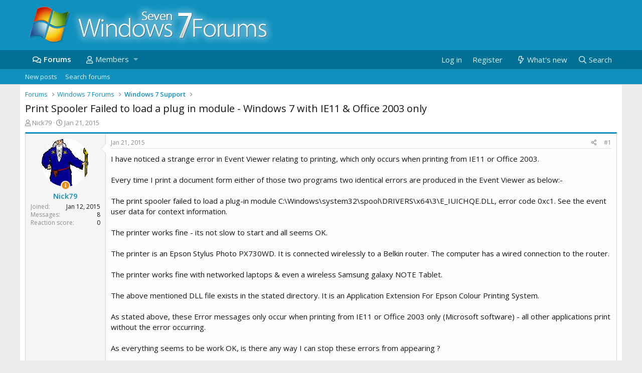

--- FILE ---
content_type: text/html; charset=utf-8
request_url: https://www.w7forums.com/threads/print-spooler-failed-to-load-a-plug-in-module-windows-7-with-ie11-office-2003-only.19409/
body_size: 11237
content:
<!DOCTYPE html>
<html id="XF" lang="en-US" dir="LTR"
	data-app="public"
	data-template="thread_view"
	data-container-key="node-7"
	data-content-key="thread-19409"
	data-logged-in="false"
	data-cookie-prefix="xf_"
	data-csrf="1769131642,0a00eb18e051571a200b235817bc869f"
	class="has-no-js template-thread_view"
	>
<head>
	<meta charset="utf-8" />
	<meta http-equiv="X-UA-Compatible" content="IE=Edge" />
	<meta name="viewport" content="width=device-width, initial-scale=1, viewport-fit=cover">

	
	
	

	<title>Print Spooler Failed to load a plug in module - Windows 7 with IE11 &amp; Office 2003 only | Windows 7 Forums</title>

	
		
		<meta name="description" content="I have noticed a strange error in Event Viewer relating to printing, which only occurs when printing from IE11 or Office 2003.

Every time I print a..." />
		<meta property="og:description" content="I have noticed a strange error in Event Viewer relating to printing, which only occurs when printing from IE11 or Office 2003.

Every time I print a document form either of those two programs two identical errors are produced in the Event Viewer as below:-

The print spooler failed to load a..." />
		<meta property="twitter:description" content="I have noticed a strange error in Event Viewer relating to printing, which only occurs when printing from IE11 or Office 2003.

Every time I print a document form either of those two programs two..." />
	
	
		<meta property="og:url" content="https://www.w7forums.com/threads/print-spooler-failed-to-load-a-plug-in-module-windows-7-with-ie11-office-2003-only.19409/" />
	
		<link rel="canonical" href="https://www.w7forums.com/threads/print-spooler-failed-to-load-a-plug-in-module-windows-7-with-ie11-office-2003-only.19409/" />
	

	
		
	
	
	<meta property="og:site_name" content="Windows 7 Forums" />


	
	
		
	
	
	<meta property="og:type" content="website" />


	
	
		
	
	
	
		<meta property="og:title" content="Print Spooler Failed to load a plug in module - Windows 7 with IE11 &amp; Office 2003 only" />
		<meta property="twitter:title" content="Print Spooler Failed to load a plug in module - Windows 7 with..." />
	


	
	
	
	
		
	
	
	
		<meta property="og:image" content="https://www.w7forums.com/styles/default/custom/logo.og.jpg" />
		<meta property="twitter:image" content="https://www.w7forums.com/styles/default/custom/logo.og.jpg" />
		<meta property="twitter:card" content="summary" />
	


	

	
		<meta name="theme-color" content="#1090be" />
	

	
	

	
	<link rel="preload" href="/styles/default/custom/fonts/nrep_fa-regular-400.woff2" as="font" type="font/woff2" crossorigin="anonymous" />


	<link rel="preload" href="/styles/default/custom/fonts/nrep_fa-solid-900.woff2" as="font" type="font/woff2" crossorigin="anonymous" />


<link rel="preload" href="/styles/default/custom/fonts/nrep_fa-brands-400.woff2" as="font" type="font/woff2" crossorigin="anonymous" />

	<link rel="stylesheet" href="/css.php?css=public%3Anormalize.css%2Cpublic%3Acore.less%2Cpublic%3Aapp.less&amp;s=6&amp;l=1&amp;d=1722495004&amp;k=6f072231cb46a043c364d408fd021efa7c293fba" />

	<link rel="stylesheet" href="/css.php?css=public%3Aandy_similarthreads.less%2Cpublic%3Alightbox.less%2Cpublic%3Amessage.less%2Cpublic%3Ashare_controls.less%2Cpublic%3Aextra.less&amp;s=6&amp;l=1&amp;d=1722495004&amp;k=06c4e839b85556f51f8ca921c03968f1477f3e22" />

	
		<script src="/js/xf/preamble.min.js?_v=9fac87d2"></script>
	


	
		<link rel="icon" type="image/png" href="https://www.w7forums.com/favicon.ico" sizes="32x32" />
	
	
		<link rel="apple-touch-icon" href="https://www.w7forums.com/styles/default/custom/logo.og.jpg" />
	
	<script async src="https://www.googletagmanager.com/gtag/js?id=G-YXEEQ33QEJ"></script>
	<script>
	  window.dataLayer = window.dataLayer || [];
	  function gtag(){dataLayer.push(arguments);}
	  gtag('js', new Date());

	  gtag('config', 'G-YXEEQ33QEJ');
	</script>
	<!-- cache test -->
	<script type="text/javascript" async="async" data-noptimize="1" data-cfasync="false" src="//scripts.pubnation.com/tags/50a14a7f-836e-4f4b-ac41-f5566d18505b.js"></script>
<link href='https://fonts.googleapis.com/css?family=Open+Sans:300,400,600&display=swap' rel='stylesheet' type='text/css'>
    <link rel="preconnect" href="https://ajax.cloudflare.com" probability="1.0">
    <link rel="preconnect" href="https://adservice.google.com" probability="0.9" />
    <link rel="preconnect" href="https://www.google.com" probability="0.9" />
    <link rel="preconnect" href="https://storage.googleapis.com" probability="1.0" />
    <link rel="preconnect" href="https://ajax.googleapis.com" probability="0.9" />
    <link rel="preconnect" href="https://pagead2.googlesyndication.com" probability="1.0" />
    <link rel="preconnect" href="https://stats.g.doubleclick.net" probability="1.0" />
    <link rel="preconnect" href="https://www.gstatic.com"/>
    <link rel="preconnect" href="https://csi.gstatic.com"/>
    <link rel="preconnect" href="https://tpc.googlesyndication.com"/>
    <link rel="preconnect" href="https://googleads.g.doubleclick.net" probability="1.0" />
    <link rel="preconnect" href="https://www.google-analytics.com" probability="1.0" />
    <link rel="preconnect" href="https://fonts.googleapis.com" probability="1.0" />
    <link rel="preconnect" href="https://fonts.gstatic.com" crossorigin>
    <link rel="preconnect" href="https://partner.googleadservices.com">
    <link rel="preconnect" href="https://www.googletagservices.com">
	<link rel="preconnect" href="https://tpc.googlesyndication.com">
    <link rel="dns-prefetch" href="https://ajax.cloudflare.com" />
    <link rel="dns-prefetch" href="https://adservice.google.com" />
    <link rel="dns-prefetch" href="https://www.google.com" />
    <link rel="dns-prefetch" href="https://storage.googleapis.com" />
    <link rel="dns-prefetch" href="https://ajax.googleapis.com" />
    <link rel="dns-prefetch" href="https://pagead2.googlesyndication.com" />
    <link rel="dns-prefetch" href="https://stats.g.doubleclick.net" />
    <link rel="dns-prefetch" href="https://www.gstatic.com" />
    <link rel="dns-prefetch" href="https://csi.gstatic.com" />
    <link rel="dns-prefetch" href="https://tpc.googlesyndication.com" />
    <link rel="dns-prefetch" href="https://googleads.g.doubleclick.net" />
    <link rel="dns-prefetch" href="https://www.google-analytics.com" />
    <link rel="dns-prefetch" href="https://fonts.googleapis.com" />
    <link rel="dns-prefetch" href="https://fonts.gstatic.com">
    <link rel="dns-prefetch" href="https://partner.googleadservices.com">
    <link rel="dns-prefetch" href="https://www.googletagservices.com">
	<link rel="dns-prefetch" href="https://tpc.googlesyndication.com">

</head>
<body data-template="thread_view">

<div class="p-pageWrapper" id="top">



<header class="p-header" id="header">
	<div class="p-header-inner">
		<div class="p-header-content">

			<div class="p-header-logo p-header-logo--image">
				<a href="/">
					<img src="/styles/default/custom/logo.png"
						alt="Windows 7 Forums"
						 />
				</a>
			</div>

			
		</div>
	</div>
</header>





	<div class="p-navSticky p-navSticky--primary" data-xf-init="sticky-header">
		
	<nav class="p-nav">
		<div class="p-nav-inner">
			<a class="p-nav-menuTrigger" data-xf-click="off-canvas" data-menu=".js-headerOffCanvasMenu" role="button" tabindex="0">
				<i aria-hidden="true"></i>
				<span class="p-nav-menuText">Menu</span>
			</a>

			<div class="p-nav-smallLogo">
				<a href="/">
					<img src="/styles/default/custom/logo.png"
						alt="Windows 7 Forums"
					 />
				</a>
			</div>

			<div class="p-nav-scroller hScroller" data-xf-init="h-scroller" data-auto-scroll=".p-navEl.is-selected">
				<div class="hScroller-scroll">
					<ul class="p-nav-list js-offCanvasNavSource">
					
						<li>
							
	<div class="p-navEl is-selected" data-has-children="true">
		

			
	
	<a href="/"
		class="p-navEl-link p-navEl-link--splitMenu "
		
		
		data-nav-id="forums">Forums</a>


			<a data-xf-key="1"
				data-xf-click="menu"
				data-menu-pos-ref="< .p-navEl"
				class="p-navEl-splitTrigger"
				role="button"
				tabindex="0"
				aria-label="Toggle expanded"
				aria-expanded="false"
				aria-haspopup="true"></a>

		
		
			<div class="menu menu--structural" data-menu="menu" aria-hidden="true">
				<div class="menu-content">
					
						
	
	
	<a href="/whats-new/posts/"
		class="menu-linkRow u-indentDepth0 js-offCanvasCopy "
		 rel="nofollow"
		
		data-nav-id="newPosts">New posts</a>

	

					
						
	
	
	<a href="/search/?type=post"
		class="menu-linkRow u-indentDepth0 js-offCanvasCopy "
		
		
		data-nav-id="searchForums">Search forums</a>

	

					
				</div>
			</div>
		
	</div>

						</li>
					
						<li>
							
	<div class="p-navEl " data-has-children="true">
		

			
	
	<a href="/members/"
		class="p-navEl-link p-navEl-link--splitMenu "
		
		
		data-nav-id="members">Members</a>


			<a data-xf-key="2"
				data-xf-click="menu"
				data-menu-pos-ref="< .p-navEl"
				class="p-navEl-splitTrigger"
				role="button"
				tabindex="0"
				aria-label="Toggle expanded"
				aria-expanded="false"
				aria-haspopup="true"></a>

		
		
			<div class="menu menu--structural" data-menu="menu" aria-hidden="true">
				<div class="menu-content">
					
						
	
	
	<a href="/online/"
		class="menu-linkRow u-indentDepth0 js-offCanvasCopy "
		
		
		data-nav-id="currentVisitors">Current visitors</a>

	

					
				</div>
			</div>
		
	</div>

						</li>
					
					</ul>
				</div>
			</div>

			<div class="p-nav-opposite">
				<div class="p-navgroup p-account p-navgroup--guest">
					
						<a href="/login/" class="p-navgroup-link p-navgroup-link--textual p-navgroup-link--logIn"
							data-xf-click="overlay" data-follow-redirects="on">
							<span class="p-navgroup-linkText">Log in</span>
						</a>
						
							<a href="/register/" class="p-navgroup-link p-navgroup-link--textual p-navgroup-link--register">
								<span class="p-navgroup-linkText">Register</span>
							</a>
						
					
				</div>

				<div class="p-navgroup p-discovery">
					<a href="/whats-new/posts/" rel="nofollow"
						class="p-navgroup-link p-navgroup-link--iconic p-navgroup-link--whatsnew"
						aria-label="What&#039;s new"
						title="What&#039;s new">
						<i aria-hidden="true"></i>
						<span class="p-navgroup-linkText">What's new</span>
					</a>

					
						<a href="/search/"
							class="p-navgroup-link p-navgroup-link--iconic p-navgroup-link--search"
							data-xf-click="menu"
							data-xf-key="/"
							aria-label="Search"
							aria-expanded="false"
							aria-haspopup="true"
							title="Search">
							<i aria-hidden="true"></i>
							<span class="p-navgroup-linkText">Search</span>
						</a>
						<div class="menu menu--structural menu--wide" data-menu="menu" aria-hidden="true">
							<form action="/search/search" method="post"
								class="menu-content"
								data-xf-init="quick-search">

								<h3 class="menu-header">Search</h3>
								
								<div class="menu-row">
									
										<div class="inputGroup inputGroup--joined">
											<input type="text" class="input" name="keywords" placeholder="Search…" aria-label="Search" data-menu-autofocus="true" />
											
			<select name="constraints" class="js-quickSearch-constraint input" aria-label="Search within">
				<option value="">Everywhere</option>
<option value="{&quot;search_type&quot;:&quot;post&quot;}">Threads</option>
<option value="{&quot;search_type&quot;:&quot;post&quot;,&quot;c&quot;:{&quot;nodes&quot;:[7],&quot;child_nodes&quot;:1}}">This forum</option>
<option value="{&quot;search_type&quot;:&quot;post&quot;,&quot;c&quot;:{&quot;thread&quot;:19409}}">This thread</option>

			</select>
		
										</div>
									
								</div>

								
								<div class="menu-row">
									<label class="iconic"><input type="checkbox"  name="c[title_only]" value="1" /><i aria-hidden="true"></i><span class="iconic-label">Search titles only</span></label>

								</div>
								
								<div class="menu-row">
									<div class="inputGroup">
										<span class="inputGroup-text" id="ctrl_search_menu_by_member">By:</span>
										<input type="text" class="input" name="c[users]" data-xf-init="auto-complete" placeholder="Member" aria-labelledby="ctrl_search_menu_by_member" />
									</div>
								</div>
								<div class="menu-footer">
									<span class="menu-footer-controls">
										<button type="submit" class="button--primary button button--icon button--icon--search"><span class="button-text">Search</span></button>
										<a href="/search/" class="button"><span class="button-text">Advanced search…</span></a>
									</span>
								</div>

								<input type="hidden" name="_xfToken" value="1769131642,0a00eb18e051571a200b235817bc869f" />
							</form>
						</div>
					
				</div>
			</div>
		</div>
	</nav>

	</div>
	
	
		<div class="p-sectionLinks">
			<div class="p-sectionLinks-inner hScroller" data-xf-init="h-scroller">
				<div class="hScroller-scroll">
					<ul class="p-sectionLinks-list">
					
						<li>
							
	<div class="p-navEl " >
		

			
	
	<a href="/whats-new/posts/"
		class="p-navEl-link "
		 rel="nofollow"
		data-xf-key="alt+1"
		data-nav-id="newPosts">New posts</a>


			

		
		
	</div>

						</li>
					
						<li>
							
	<div class="p-navEl " >
		

			
	
	<a href="/search/?type=post"
		class="p-navEl-link "
		
		data-xf-key="alt+2"
		data-nav-id="searchForums">Search forums</a>


			

		
		
	</div>

						</li>
					
					</ul>
				</div>
			</div>
		</div>
	



<div class="offCanvasMenu offCanvasMenu--nav js-headerOffCanvasMenu" data-menu="menu" aria-hidden="true" data-ocm-builder="navigation">
	<div class="offCanvasMenu-backdrop" data-menu-close="true"></div>
	<div class="offCanvasMenu-content">
		<div class="offCanvasMenu-header">
			Menu
			<a class="offCanvasMenu-closer" data-menu-close="true" role="button" tabindex="0" aria-label="Close"></a>
		</div>
		
			<div class="p-offCanvasRegisterLink">
				<div class="offCanvasMenu-linkHolder">
					<a href="/login/" class="offCanvasMenu-link" data-xf-click="overlay" data-menu-close="true">
						Log in
					</a>
				</div>
				<hr class="offCanvasMenu-separator" />
				
					<div class="offCanvasMenu-linkHolder">
						<a href="/register/" class="offCanvasMenu-link" data-xf-click="overlay" data-menu-close="true">
							Register
						</a>
					</div>
					<hr class="offCanvasMenu-separator" />
				
			</div>
		
		<div class="js-offCanvasNavTarget"></div>
	</div>
</div>

<div class="p-body">
	<div class="p-body-inner">
		<!--XF:EXTRA_OUTPUT-->

		

		

		
		
	
		<ul class="p-breadcrumbs "
			itemscope itemtype="https://schema.org/BreadcrumbList">
		
			

			
			

			
				
				
	<li itemprop="itemListElement" itemscope itemtype="https://schema.org/ListItem">
		<a href="/" itemprop="item">
			<span itemprop="name">Forums</span>
		</a>
		<meta itemprop="position" content="1" />
	</li>

			
			
				
				
	<li itemprop="itemListElement" itemscope itemtype="https://schema.org/ListItem">
		<a href="/#windows-7-forums.1" itemprop="item">
			<span itemprop="name">Windows 7 Forums</span>
		</a>
		<meta itemprop="position" content="2" />
	</li>

			
				
				
	<li itemprop="itemListElement" itemscope itemtype="https://schema.org/ListItem">
		<a href="/forums/windows-7-support.7/" itemprop="item">
			<span itemprop="name">Windows 7 Support</span>
		</a>
		<meta itemprop="position" content="3" />
	</li>

			

		
		</ul>
	

		

		
	<noscript><div class="blockMessage blockMessage--important blockMessage--iconic u-noJsOnly">JavaScript is disabled. For a better experience, please enable JavaScript in your browser before proceeding.</div></noscript>

		
	<!--[if lt IE 9]><div class="blockMessage blockMessage&#45;&#45;important blockMessage&#45;&#45;iconic">You are using an out of date browser. It  may not display this or other websites correctly.<br />You should upgrade or use an <a href="https://www.google.com/chrome/browser/" target="_blank">alternative browser</a>.</div><![endif]-->


		
			<div class="p-body-header">
			
				
	
					<div class="p-title ">
					
						
							<h1 class="p-title-value">Print Spooler Failed to load a plug in module - Windows 7 with IE11 &amp; Office 2003 only</h1>
						
						
					
					</div>
				


				
					<div class="p-description">
	<ul class="listInline listInline--bullet">
		<li>
			<i class="fa--xf far fa-user" aria-hidden="true" title="Thread starter"></i>
			<span class="u-srOnly">Thread starter</span>

			<a href="/members/nick79.20553/" class="username  u-concealed" dir="auto" data-user-id="20553" data-xf-init="member-tooltip">Nick79</a>
		</li>
		<li>
			<i class="fa--xf far fa-clock" aria-hidden="true" title="Start date"></i>
			<span class="u-srOnly">Start date</span>

			<a href="/threads/print-spooler-failed-to-load-a-plug-in-module-windows-7-with-ie11-office-2003-only.19409/" class="u-concealed"><time  class="u-dt" dir="auto" datetime="2015-01-21T00:55:32+0000" data-time="1421801732" data-date-string="Jan 21, 2015" data-time-string="12:55 AM" title="Jan 21, 2015 at 12:55 AM">Jan 21, 2015</time></a>
		</li>
		
	</ul>
</div>
				
			
			</div>
		

		<div class="p-body-main  ">
			

			<div class="p-body-content">
				
				<div class="p-body-pageContent">








	
	
	
		
	
	
	


	
	
	
		
	
	
	


	
	
		
	
	
	


	
	










	

	
		
	







	
		
		


	






<div class="block block--messages" data-xf-init="" data-type="post" data-href="/inline-mod/">

	
	


	<div class="block-outer"></div>

	<div class="block-outer js-threadStatusField"></div>

	<div class="block-container lbContainer"
		data-xf-init="lightbox select-to-quote"
		data-message-selector=".js-post"
		data-lb-id="thread-19409"
		data-lb-universal="0">

		<div class="block-body js-replyNewMessageContainer">
			
				
					
	
	
	<article class="message message--post js-post js-inlineModContainer  "
		data-author="Nick79"
		data-content="post-167991"
		id="js-post-167991">

		<span class="u-anchorTarget" id="post-167991"></span>

		<div class="message-inner">
			<div class="message-cell message-cell--user">
				

	<section itemscope itemtype="https://schema.org/Person" class="message-user">
		<div class="message-avatar ">
			<div class="message-avatar-wrapper">
				<a href="/members/nick79.20553/" class="avatar avatar--m" data-user-id="20553" data-xf-init="member-tooltip">
			<img src="/data/avatars/m/20/20553.jpg?1464711723"  alt="Nick79" class="avatar-u20553-m" itemprop="image" /> 
		</a>
								

				

				
					<span class="message-thread-starter" tabindex="0" data-xf-init="tooltip" data-trigger="auto" title="Thread Starter" ></span>
				
			</div>
		</div>
		<div class="message-userDetails">
			<h4 class="message-name"><a href="/members/nick79.20553/" class="username " dir="auto" data-user-id="20553" data-xf-init="member-tooltip" itemprop="name">Nick79</a></h4>
			
			
		</div>
		
			
			
				<div class="message-userExtras">
				
					
						<dl class="pairs pairs--justified">
							<dt>Joined</dt>
							<dd>Jan 12, 2015</dd>
						</dl>
					
					
						<dl class="pairs pairs--justified">
							<dt>Messages</dt>
							<dd>8</dd>
						</dl>
					
					
						<dl class="pairs pairs--justified">
							<dt>Reaction score</dt>
							<dd>0</dd>
						</dl>
					
					
					
					
					
					


				
				</div>
			
		
		<span class="message-userArrow"></span>
	</section>

			</div>
			<div class="message-cell message-cell--main">
				<div class="message-main js-quickEditTarget">

					<header class="message-attribution message-attribution--split">
						<div class="message-attribution-main">
							<a href="/threads/print-spooler-failed-to-load-a-plug-in-module-windows-7-with-ie11-office-2003-only.19409/post-167991" class="u-concealed"
								rel="nofollow">
								<time  class="u-dt" dir="auto" datetime="2015-01-21T00:55:32+0000" data-time="1421801732" data-date-string="Jan 21, 2015" data-time-string="12:55 AM" title="Jan 21, 2015 at 12:55 AM">Jan 21, 2015</time>
							</a>
						</div>

						<ul class="message-attribution-opposite message-attribution-opposite--list">
							
							<li>
								<a href="/threads/print-spooler-failed-to-load-a-plug-in-module-windows-7-with-ie11-office-2003-only.19409/post-167991"
									data-xf-init="share-tooltip" data-href="/posts/167991/share"
									rel="nofollow">
									<i class="fa--xf far fa-share-alt" aria-hidden="true"></i>
								</a>
							</li>
							
							
								<li>
									<a href="/threads/print-spooler-failed-to-load-a-plug-in-module-windows-7-with-ie11-office-2003-only.19409/post-167991" rel="nofollow">
										#1
									</a>
								</li>
							
						</ul>
					</header>

					<div class="message-content js-messageContent">

						
						
						

						<div class="message-userContent lbContainer js-lbContainer "
							data-lb-id="post-167991"
							data-lb-caption-desc="Nick79 &middot; Jan 21, 2015 at 12:55 AM">

							
								

	

							

							<article class="message-body js-selectToQuote">
								
								<div class="bbWrapper">I have noticed a strange error in Event Viewer relating to printing, which only occurs when printing from IE11 or Office 2003.<br />
<br />
Every time I print a document form either of those two programs two identical errors are produced in the Event Viewer as below:-<br />
<br />
The print spooler failed to load a plug-in module C:\Windows\system32\spool\DRIVERS\x64\3\E_IUICHQE.DLL, error code 0xc1. See the event user data for context information.<br />
<br />
The printer works fine - its not slow to start and all seems OK.<br />
<br />
The printer is an Epson Stylus Photo PX730WD. It is connected wirelessly to a Belkin router. The computer has a wired connection to the router.<br />
<br />
The printer works fine with networked laptops &amp; even a wireless Samsung galaxy NOTE Tablet.<br />
<br />
The above mentioned DLL file exists in the stated directory. It is an Application Extension For Epson Colour Printing System.<br />
<br />
As stated above, these Error messages only occur when printing from IE11 or Office 2003 only (Microsoft software) - all other applications print without the error occurring.<br />
<br />
As everything seems to be work OK, is there any way I can stop these errors from appearing ?<br />
<br />
I have found other references to this with Google, but not found a solution anywhere.<br />
<br />
<br />
Regards,<br />
<br />
Nick.</div>
								<div class="js-selectToQuoteEnd">&nbsp;</div>
								
							</article>

							
								

	

							

							
						</div>

						

						
	

					</div>

					<footer class="message-footer">
						

						<div class="reactionsBar js-reactionsList ">
							
						</div>

						<div class="js-historyTarget message-historyTarget toggleTarget" data-href="trigger-href"></div>
					</footer>
				</div>
			</div>
			
		</div>
	</article>

	

				
			
				
					
	
	
	<article class="message message--post js-post js-inlineModContainer  "
		data-author="Sseasskk"
		data-content="post-169062"
		id="js-post-169062">

		<span class="u-anchorTarget" id="post-169062"></span>

		<div class="message-inner">
			<div class="message-cell message-cell--user">
				

	<section itemscope itemtype="https://schema.org/Person" class="message-user">
		<div class="message-avatar ">
			<div class="message-avatar-wrapper">
				<a href="/members/sseasskk.21440/" class="avatar avatar--m avatar--default avatar--default--dynamic" data-user-id="21440" data-xf-init="member-tooltip" style="background-color: #cc6699; color: #602040">
			<span class="avatar-u21440-m">S</span> 
		</a>
								

				

				
			</div>
		</div>
		<div class="message-userDetails">
			<h4 class="message-name"><a href="/members/sseasskk.21440/" class="username " dir="auto" data-user-id="21440" data-xf-init="member-tooltip" itemprop="name">Sseasskk</a></h4>
			
			
		</div>
		
			
			
				<div class="message-userExtras">
				
					
						<dl class="pairs pairs--justified">
							<dt>Joined</dt>
							<dd>Jun 19, 2015</dd>
						</dl>
					
					
						<dl class="pairs pairs--justified">
							<dt>Messages</dt>
							<dd>1</dd>
						</dl>
					
					
						<dl class="pairs pairs--justified">
							<dt>Reaction score</dt>
							<dd>0</dd>
						</dl>
					
					
					
					
					
					


				
				</div>
			
		
		<span class="message-userArrow"></span>
	</section>

			</div>
			<div class="message-cell message-cell--main">
				<div class="message-main js-quickEditTarget">

					<header class="message-attribution message-attribution--split">
						<div class="message-attribution-main">
							<a href="/threads/print-spooler-failed-to-load-a-plug-in-module-windows-7-with-ie11-office-2003-only.19409/post-169062" class="u-concealed"
								rel="nofollow">
								<time  class="u-dt" dir="auto" datetime="2015-06-19T08:13:26+0100" data-time="1434698006" data-date-string="Jun 19, 2015" data-time-string="8:13 AM" title="Jun 19, 2015 at 8:13 AM">Jun 19, 2015</time>
							</a>
						</div>

						<ul class="message-attribution-opposite message-attribution-opposite--list">
							
							<li>
								<a href="/threads/print-spooler-failed-to-load-a-plug-in-module-windows-7-with-ie11-office-2003-only.19409/post-169062"
									data-xf-init="share-tooltip" data-href="/posts/169062/share"
									rel="nofollow">
									<i class="fa--xf far fa-share-alt" aria-hidden="true"></i>
								</a>
							</li>
							
							
								<li>
									<a href="/threads/print-spooler-failed-to-load-a-plug-in-module-windows-7-with-ie11-office-2003-only.19409/post-169062" rel="nofollow">
										#2
									</a>
								</li>
							
						</ul>
					</header>

					<div class="message-content js-messageContent">

						
						
						

						<div class="message-userContent lbContainer js-lbContainer "
							data-lb-id="post-169062"
							data-lb-caption-desc="Sseasskk &middot; Jun 19, 2015 at 8:13 AM">

							

							<article class="message-body js-selectToQuote">
								
								<div class="bbWrapper">Good sharing ! Thx !<br />
<a href="http://www.samsung-recovery.net/android-assistant/how-to-print-text-messages-from-android-phone.html" target="_blank" class="link link--external" rel="nofollow noopener"><img src="[data-uri]" class="smilie smilie--sprite smilie--sprite8" alt=":D" title="Big Grin    :D" data-shortname=":D" /></a></div>
								<div class="js-selectToQuoteEnd">&nbsp;</div>
								
							</article>

							

							
						</div>

						
							<div class="message-lastEdit">
								
									Last edited: <time  class="u-dt" dir="auto" datetime="2015-06-23T10:41:37+0100" data-time="1435052497" data-date-string="Jun 23, 2015" data-time-string="10:41 AM" title="Jun 23, 2015 at 10:41 AM">Jun 23, 2015</time>
								
							</div>
						

						
	

					</div>

					<footer class="message-footer">
						

						<div class="reactionsBar js-reactionsList ">
							
						</div>

						<div class="js-historyTarget message-historyTarget toggleTarget" data-href="trigger-href"></div>
					</footer>
				</div>
			</div>
			
		</div>
	</article>

	

				
			
		</div>
	</div>

	
		<div class="block-outer block-outer--after">
			
				
				
				
					<div class="block-outer-opposite">
						
							<a href="/login/" class="button--link button" data-xf-click="overlay"><span class="button-text">
								You must log in or register to reply here.
							</span></a>
						
					</div>
				
			
		</div>
	

	
	

</div>





<div class="blockMessage blockMessage--none">
	
	
		
		<div class="shareButtons shareButtons--iconic" data-xf-init="share-buttons" data-page-url="" data-page-title="" data-page-desc="">
			
				<span class="shareButtons-label">Share:</span>
			

			<div class="shareButtons-buttons">
				

					
						<a class="shareButtons-button shareButtons-button--brand shareButtons-button--facebook" data-href="https://www.facebook.com/sharer.php?u={url}">
							<i aria-hidden="true"></i>
							<span>Facebook</span>
						</a>
					

					
						<a class="shareButtons-button shareButtons-button--brand shareButtons-button--twitter" data-href="https://twitter.com/intent/tweet?url={url}&amp;text={title}">
							<i aria-hidden="true"></i>
							<span>Twitter</span>
						</a>
					

					
						<a class="shareButtons-button shareButtons-button--brand shareButtons-button--reddit" data-href="https://reddit.com/submit?url={url}&amp;title={title}">
							<i aria-hidden="true"></i>
							<span>Reddit</span>
						</a>
					

					
						<a class="shareButtons-button shareButtons-button--brand shareButtons-button--pinterest" data-href="https://pinterest.com/pin/create/bookmarklet/?url={url}&amp;description={title}">
							<i aria-hidden="true"></i>
							<span>Pinterest</span>
						</a>
					

					
						<a class="shareButtons-button shareButtons-button--brand shareButtons-button--tumblr" data-href="https://www.tumblr.com/widgets/share/tool?canonicalUrl={url}&amp;title={title}">
							<i aria-hidden="true"></i>
							<span>Tumblr</span>
						</a>
					

					
						<a class="shareButtons-button shareButtons-button--brand shareButtons-button--whatsApp" data-href="https://api.whatsapp.com/send?text={title}&nbsp;{url}">
							<i aria-hidden="true"></i>
							<span>WhatsApp</span>
						</a>
					

					
						<a class="shareButtons-button shareButtons-button--email" data-href="mailto:?subject={title}&amp;body={url}">
							<i aria-hidden="true"></i>
							<span>Email</span>
						</a>
					

					
						<a class="shareButtons-button shareButtons-button--link is-hidden" data-clipboard="{url}">
							<i aria-hidden="true"></i>
							<span>Link</span>
						</a>
					
				
			</div>
		</div>
	

</div>


	





<div class="block nrepRegisterPrompt">
	<div class="block-container">
	<h2 class="block-header">Ask a Question</h2>
		<div class="block-body">
<p><strong style="color:rgb(0, 113, 148); font-size:16px">Want to reply to this thread or ask your own question?</strong></p>
<p>You'll need to choose a username for the site, which only take a couple of moments. After that, you can post your question and our members will help you out.</p>

<center>
<a href="/register/" class="button--cta button button--icon button--icon--write"><span class="button-text" style="font-size:16px;">
		Ask a Question
	</span></a>
</center>	

		</div>
	</div>
</div>



<div class="block similarthreads nrepSimilarThreads" >
	<div class="block-container">
	<h2 class="block-header">
				Similar Threads
				
			</h2>
		<div class="block-body">
			
			<div class="dataList " data-xf-init="data-list">
			<table class="dataList-table">
				
				
					
			<tr class="dataList-row dataList-row--noHover">
				<td class="dataList-cell" style="font-weight:600; padding: 5px 10px"> <a href="/threads/installing-printer-software.21159/">Installing printer software</a></td>
<td class="dataList-cell nrep_narrow_hide" style="padding: 5px 10px; min-width:50px; text-align:center">2</td>
<td class="dataList-cell nrep_narrow_hide" style="padding: 5px 10px; min-width:120px; text-align:right"><time  class="u-dt" dir="auto" datetime="2018-10-14T17:02:05+0100" data-time="1539532925" data-date-string="Oct 14, 2018" data-time-string="5:02 PM" title="Oct 14, 2018 at 5:02 PM">Oct 14, 2018</time></td>
			</tr>
		
				
					
			<tr class="dataList-row dataList-row--noHover">
				<td class="dataList-cell" style="font-weight:600; padding: 5px 10px"> <a href="/threads/lines-move-when-printing-a-letter-from-wordpad.21106/">Lines move when printing a letter from Wordpad.</a></td>
<td class="dataList-cell nrep_narrow_hide" style="padding: 5px 10px; min-width:50px; text-align:center">4</td>
<td class="dataList-cell nrep_narrow_hide" style="padding: 5px 10px; min-width:120px; text-align:right"><time  class="u-dt" dir="auto" datetime="2018-07-14T21:41:26+0100" data-time="1531600886" data-date-string="Jul 14, 2018" data-time-string="9:41 PM" title="Jul 14, 2018 at 9:41 PM">Jul 14, 2018</time></td>
			</tr>
		
				
					
			<tr class="dataList-row dataList-row--noHover">
				<td class="dataList-cell" style="font-weight:600; padding: 5px 10px"> <a href="/threads/fix-problems-with-print-spooler-service.18071/">Fix problems with Print Spooler Service</a></td>
<td class="dataList-cell nrep_narrow_hide" style="padding: 5px 10px; min-width:50px; text-align:center">0</td>
<td class="dataList-cell nrep_narrow_hide" style="padding: 5px 10px; min-width:120px; text-align:right"><time  class="u-dt" dir="auto" datetime="2013-12-13T15:08:11+0000" data-time="1386947291" data-date-string="Dec 13, 2013" data-time-string="3:08 PM" title="Dec 13, 2013 at 3:08 PM">Dec 13, 2013</time></td>
			</tr>
		
				
					
			<tr class="dataList-row dataList-row--noHover">
				<td class="dataList-cell" style="font-weight:600; padding: 5px 10px"> <a href="/threads/print-spooler-not-automatically-starting-on-boot.15576/">Print Spooler Not Automatically Starting on Boot</a></td>
<td class="dataList-cell nrep_narrow_hide" style="padding: 5px 10px; min-width:50px; text-align:center">3</td>
<td class="dataList-cell nrep_narrow_hide" style="padding: 5px 10px; min-width:120px; text-align:right"><time  class="u-dt" dir="auto" datetime="2012-09-22T17:49:54+0100" data-time="1348332594" data-date-string="Sep 22, 2012" data-time-string="5:49 PM" title="Sep 22, 2012 at 5:49 PM">Sep 22, 2012</time></td>
			</tr>
		
				
					
			<tr class="dataList-row dataList-row--noHover">
				<td class="dataList-cell" style="font-weight:600; padding: 5px 10px"> <a href="/threads/how-to-display-the-print-spooler-with-a-shortcut-win-7-home.13465/">How to display the print spooler with a shortcut?  Win 7  Home?</a></td>
<td class="dataList-cell nrep_narrow_hide" style="padding: 5px 10px; min-width:50px; text-align:center">1</td>
<td class="dataList-cell nrep_narrow_hide" style="padding: 5px 10px; min-width:120px; text-align:right"><time  class="u-dt" dir="auto" datetime="2011-12-05T13:37:48+0000" data-time="1323092268" data-date-string="Dec 5, 2011" data-time-string="1:37 PM" title="Dec 5, 2011 at 1:37 PM">Dec 5, 2011</time></td>
			</tr>
		
				
					
			<tr class="dataList-row dataList-row--noHover">
				<td class="dataList-cell" style="font-weight:600; padding: 5px 10px"> <a href="/threads/print-spooler.3592/">Print Spooler</a></td>
<td class="dataList-cell nrep_narrow_hide" style="padding: 5px 10px; min-width:50px; text-align:center">12</td>
<td class="dataList-cell nrep_narrow_hide" style="padding: 5px 10px; min-width:120px; text-align:right"><time  class="u-dt" dir="auto" datetime="2010-01-14T20:51:10+0000" data-time="1263502270" data-date-string="Jan 14, 2010" data-time-string="8:51 PM" title="Jan 14, 2010 at 8:51 PM">Jan 14, 2010</time></td>
			</tr>
		
				
					
			<tr class="dataList-row dataList-row--noHover">
				<td class="dataList-cell" style="font-weight:600; padding: 5px 10px"> <a href="/threads/win-7-print-spooler-saturates-cpu.2285/">Win 7 print spooler saturates CPU</a></td>
<td class="dataList-cell nrep_narrow_hide" style="padding: 5px 10px; min-width:50px; text-align:center">1</td>
<td class="dataList-cell nrep_narrow_hide" style="padding: 5px 10px; min-width:120px; text-align:right"><time  class="u-dt" dir="auto" datetime="2009-11-13T01:40:14+0000" data-time="1258076414" data-date-string="Nov 13, 2009" data-time-string="1:40 AM" title="Nov 13, 2009 at 1:40 AM">Nov 13, 2009</time></td>
			</tr>
		
				
					
			<tr class="dataList-row dataList-row--noHover">
				<td class="dataList-cell" style="font-weight:600; padding: 5px 10px"> <a href="/threads/win7-print-spooler-problems.1750/">Win7 Print Spooler problems</a></td>
<td class="dataList-cell nrep_narrow_hide" style="padding: 5px 10px; min-width:50px; text-align:center">1</td>
<td class="dataList-cell nrep_narrow_hide" style="padding: 5px 10px; min-width:120px; text-align:right"><time  class="u-dt" dir="auto" datetime="2009-10-13T09:41:10+0100" data-time="1255423270" data-date-string="Oct 13, 2009" data-time-string="9:41 AM" title="Oct 13, 2009 at 9:41 AM">Oct 13, 2009</time></td>
			</tr>
		
				
			
			</table>
			</div>
		
		</div>
	</div>
</div>
	
<br />
	







	<script>

	(function(i,s,o,g,r,a,m){i['GoogleAnalyticsObject']=r;i[r]=i[r]||function(){
	(i[r].q=i[r].q||[]).push(arguments)},i[r].l=1*new Date();a=s.createElement(o),
	m=s.getElementsByTagName(o)[0];a.async=1;a.src=g;m.parentNode.insertBefore(a,m)
	})(window,document,'script','https://www.google-analytics.com/analytics.js','ga');
	
	ga('create', 'UA-2598339-7', 'auto');


ga('set', 'dimension1', 'Guest');


ga('set', 'dimension2', '1');


ga('set', 'dimension3', 'Member Thread');


ga('set', 'dimension4', 'Windows 7 Support');

ga('set', 'dimension5', '1');

ga('send', 'pageview');

</script></div>
				
			</div>

			
		</div>

		
		
	
		<ul class="p-breadcrumbs p-breadcrumbs--bottom"
			itemscope itemtype="https://schema.org/BreadcrumbList">
		
			

			
			

			
				
				
	<li itemprop="itemListElement" itemscope itemtype="https://schema.org/ListItem">
		<a href="/" itemprop="item">
			<span itemprop="name">Forums</span>
		</a>
		<meta itemprop="position" content="1" />
	</li>

			
			
				
				
	<li itemprop="itemListElement" itemscope itemtype="https://schema.org/ListItem">
		<a href="/#windows-7-forums.1" itemprop="item">
			<span itemprop="name">Windows 7 Forums</span>
		</a>
		<meta itemprop="position" content="2" />
	</li>

			
				
				
	<li itemprop="itemListElement" itemscope itemtype="https://schema.org/ListItem">
		<a href="/forums/windows-7-support.7/" itemprop="item">
			<span itemprop="name">Windows 7 Support</span>
		</a>
		<meta itemprop="position" content="3" />
	</li>

			

		
		</ul>
	

		
	</div>
</div>

<footer class="p-footer" id="footer">
	<div class="p-footer-inner">

		<div class="p-footer-row">

			<div class="nrep_footer_block" style="max-width: 400px;">
				<span class="nrep_footer_title">About Us</span>
				<p class="nrep_footer_about_text">We&#039;re a community of knowledgeable PC enthusiasts, providing advice and support for Windows 7 users. Our tutorials cover many common Windows 7 topics.<br /></p>
					<ul class="p-footer-linkList">
					
						
					<li><a href="/help/about/">More about us</a></li>
					
					

					
						<li><a href="/help/terms/">Terms and rules</a></li>
					

					
						<li><a href="/help/privacy-policy/">Privacy policy</a></li>
					

					
						<li><a href="/help/">Help</a></li>
					

					

				</ul>

			</div>
			
			<div class="nrep_footer_block" style="max-width: 400px;">
				<span class="nrep_footer_title">Popular Sections</span>
					<ul class="p-footer-linkList nrep_footer_vertical_links">
						<li><a href="https://www.w7forums.com/articles/">Tutorials</a></li>
						<li><a href="https://www.win8forums.com">Windows 8 Forums</a></li>
						<li><a href="https://www.windows10forums.com">Windows 10 Forums</a></li>
						<li><a href="https://www.windows11forums.com">Windows 11 Forums</a></li>
					</ul>
			</div>
			
			<div class="nrep_footer_block" style="max-width: 200px; float: right">
				<span class="nrep_footer_title">Connect With Us</span>
				<ul class="p-footer-linkList nrep_footer_connect_links">
					
					<li><a href="/misc/contact/"><i class="nrep_fa_icon_contact"></i> Contact Us</a></li>
						<li><a href="/forums/-/index.rss"><i class="nrep_fa_icon_rss"></i> RSS</a></li>
				</ul>
			</div>

		</div>

		
			<div class="p-footer-copyright">
			
				<a href="https://xenforo.com" class="u-concealed" dir="ltr" target="_blank">Forum software by XenForo<sup>&reg;</sup> <span class="copyright">&copy; 2010-2019 XenForo Ltd.</span></a>
				
			
			</div>
		


	</div>
</footer>

</div> <!-- closing p-pageWrapper -->

<div class="u-bottomFixer js-bottomFixTarget">
	
	
</div>


	<div class="u-scrollButtons js-scrollButtons" data-trigger-type="up">
		<a href="#top" class="button--scroll button" data-xf-click="scroll-to"><span class="button-text"><i class="fa--xf far fa-arrow-up" aria-hidden="true"></i><span class="u-srOnly">Top</span></span></a>
		
	</div>



	<script src="/js/vendor/jquery/jquery-3.3.1.min.js?_v=9fac87d2"></script>
	<script src="/js/vendor/vendor-compiled.js?_v=9fac87d2"></script>
	<script src="/js/xf/core-compiled.js?_v=9fac87d2"></script>
	<script src="/js/xf/lightbox-compiled.js?_v=9fac87d2"></script>
<script src="/js/sv/lazyimageloader/xf/lightbox.min.js?_v=9fac87d2"></script>

	<script>
		jQuery.extend(true, XF.config, {
			// 
			userId: 0,
			enablePush: true,
			pushAppServerKey: 'BCl/5rMWBqORsRuX3oappR8pglJ/8rHC8jO7TQgia0XAIDzcHR37j5EtilpHeru2hCEGjMlgdhEapQ260xCud+o=',
			url: {
				fullBase: 'https://www.w7forums.com/',
				basePath: '/',
				css: '/css.php?css=__SENTINEL__&s=6&l=1&d=1722495004',
				keepAlive: '/login/keep-alive'
			},
			cookie: {
				path: '/',
				domain: '',
				prefix: 'xf_',
				secure: true
			},
			csrf: '1769131642,0a00eb18e051571a200b235817bc869f',
			js: {"\/js\/xf\/lightbox-compiled.js?_v=9fac87d2":true,"\/js\/sv\/lazyimageloader\/xf\/lightbox.min.js?_v=9fac87d2":true},
			css: {"public:andy_similarthreads.less":true,"public:lightbox.less":true,"public:message.less":true,"public:share_controls.less":true,"public:extra.less":true},
			time: {
				now: 1769131642,
				today: 1769126400,
				todayDow: 5,
				tomorrow: 1769212800,
				yesterday: 1769040000,
				week: 1768608000
			},
			borderSizeFeature: '3px',
			fontAwesomeWeight: 'r',
			enableRtnProtect: true,
			enableFormSubmitSticky: true,
			uploadMaxFilesize: 67108864,
			allowedVideoExtensions: ["m4v","mov","mp4","mp4v","mpeg","mpg","ogv","webm"],
			shortcodeToEmoji: true,
			visitorCounts: {
				conversations_unread: '0',
				alerts_unread: '0',
				total_unread: '0',
				title_count: true,
				icon_indicator: true
			},
			jsState: {},
			publicMetadataLogoUrl: 'https://www.w7forums.com/styles/default/custom/logo.og.jpg',
			publicPushBadgeUrl: 'https://www.w7forums.com/styles/default/xenforo/bell.png'
		});

		jQuery.extend(XF.phrases, {
			// 
			date_x_at_time_y: "{date} at {time}",
			day_x_at_time_y:  "{day} at {time}",
			yesterday_at_x:   "Yesterday at {time}",
			x_minutes_ago:    "{minutes} minutes ago",
			one_minute_ago:   "1 minute ago",
			a_moment_ago:     "A moment ago",
			today_at_x:       "Today at {time}",
			in_a_moment:      "In a moment",
			in_a_minute:      "In a minute",
			in_x_minutes:     "In {minutes} minutes",
			later_today_at_x: "Later today at {time}",
			tomorrow_at_x:    "Tomorrow at {time}",

			day0: "Sunday",
			day1: "Monday",
			day2: "Tuesday",
			day3: "Wednesday",
			day4: "Thursday",
			day5: "Friday",
			day6: "Saturday",

			dayShort0: "Sun",
			dayShort1: "Mon",
			dayShort2: "Tue",
			dayShort3: "Wed",
			dayShort4: "Thu",
			dayShort5: "Fri",
			dayShort6: "Sat",

			month0: "January",
			month1: "February",
			month2: "March",
			month3: "April",
			month4: "May",
			month5: "June",
			month6: "July",
			month7: "August",
			month8: "September",
			month9: "October",
			month10: "November",
			month11: "December",

			active_user_changed_reload_page: "The active user has changed. Reload the page for the latest version.",
			server_did_not_respond_in_time_try_again: "The server did not respond in time. Please try again.",
			oops_we_ran_into_some_problems: "Oops! We ran into some problems.",
			oops_we_ran_into_some_problems_more_details_console: "Oops! We ran into some problems. Please try again later. More error details may be in the browser console.",
			file_too_large_to_upload: "The file is too large to be uploaded.",
			uploaded_file_is_too_large_for_server_to_process: "The uploaded file is too large for the server to process.",
			files_being_uploaded_are_you_sure: "Files are still being uploaded. Are you sure you want to submit this form?",
			attach: "Attach files",
			rich_text_box: "Rich text box",
			close: "Close",
			link_copied_to_clipboard: "Link copied to clipboard.",
			text_copied_to_clipboard: "Text copied to clipboard.",
			loading: "Loading…",

			processing: "Processing",
			'processing...': "Processing…",

			showing_x_of_y_items: "Showing {count} of {total} items",
			showing_all_items: "Showing all items",
			no_items_to_display: "No items to display",

			push_enable_notification_title: "Push notifications enabled successfully at Windows 7 Forums",
			push_enable_notification_body: "Thank you for enabling push notifications!"
		});
	</script>

	<form style="display:none" hidden="hidden">
		<input type="text" name="_xfClientLoadTime" value="" id="_xfClientLoadTime" title="_xfClientLoadTime" tabindex="-1" />
	</form>

	



	<script type="text/template" id="xfReactTooltipTemplate">
		<div class="tooltip-content-inner">
			<div class="reactTooltip">
				
					<a href="#" class="reaction reaction--1" data-reaction-id="1"><i aria-hidden="true"></i><img src="[data-uri]" class="reaction-sprite js-reaction" alt="Like" title="Like" data-xf-init="tooltip" /></a>
				
					<a href="#" class="reaction reaction--2" data-reaction-id="2"><i aria-hidden="true"></i><img src="[data-uri]" class="reaction-sprite js-reaction" alt="Love" title="Love" data-xf-init="tooltip" /></a>
				
					<a href="#" class="reaction reaction--3" data-reaction-id="3"><i aria-hidden="true"></i><img src="[data-uri]" class="reaction-sprite js-reaction" alt="Haha" title="Haha" data-xf-init="tooltip" /></a>
				
					<a href="#" class="reaction reaction--4" data-reaction-id="4"><i aria-hidden="true"></i><img src="[data-uri]" class="reaction-sprite js-reaction" alt="Wow" title="Wow" data-xf-init="tooltip" /></a>
				
					<a href="#" class="reaction reaction--5" data-reaction-id="5"><i aria-hidden="true"></i><img src="[data-uri]" class="reaction-sprite js-reaction" alt="Sad" title="Sad" data-xf-init="tooltip" /></a>
				
					<a href="#" class="reaction reaction--6" data-reaction-id="6"><i aria-hidden="true"></i><img src="[data-uri]" class="reaction-sprite js-reaction" alt="Angry" title="Angry" data-xf-init="tooltip" /></a>
				
			</div>
		</div>
	</script>



	
		
	
	
		<script type="application/ld+json">
		{
			"@context": "https://schema.org",
			"@type": "DiscussionForumPosting",
			"@id": "https:\/\/www.w7forums.com\/threads\/print-spooler-failed-to-load-a-plug-in-module-windows-7-with-ie11-office-2003-only.19409\/",
			"headline": "Print Spooler Failed to load a plug in module - Windows 7 with IE11 & Office 2003 only",
			"articleBody": "I have noticed a strange error in Event Viewer relating to printing, which only occurs when printing from IE11 or Office 2003.\n\nEvery time I print a document form either of those two programs two identical errors are produced in the Event Viewer as below:-\n\nThe print spooler failed to load a plug-in module C:\\Windows\\system32\\spool\\DRIVERS\\x64\\3\\E_IUICHQE.DLL, error code 0xc1. See the event user data for context information.\n\nThe printer works fine - its not slow to start and all seems OK.\n\nThe printer is an Epson Stylus Photo PX730WD. It is connected wirelessly to a Belkin router. The computer has a wired connection to the router.\n\nThe printer works fine with networked laptops & even a wireless Samsung galaxy NOTE Tablet.\n\nThe above mentioned DLL file exists in the stated directory. It is an Application Extension For Epson Colour Printing System.\n\nAs stated above, these Error messages only occur when printing from IE11 or Office 2003 only (Microsoft software) - all other applications print without the error occurring.\n\nAs everything seems to be work OK, is there any way I can stop these errors from appearing ?\n\nI have found other references to this with Google, but not found a solution anywhere.\n\n\nRegards,\n\nNick.",
			"articleSection": "Windows 7 Support",
			"author": {
				"@type": "Person",
				"name": "Nick79"
			},
			"datePublished": "2015-01-21",
			"dateModified": "2015-06-19",
			"image": "https:\/\/www.w7forums.com\/data\/avatars\/l\/20\/20553.jpg?1464711723",
			"interactionStatistic": {
				"@type": "InteractionCounter",
				"interactionType": "https://schema.org/ReplyAction",
				"userInteractionCount": 1
			}
		}
		</script>
	


<script defer src="https://static.cloudflareinsights.com/beacon.min.js/vcd15cbe7772f49c399c6a5babf22c1241717689176015" integrity="sha512-ZpsOmlRQV6y907TI0dKBHq9Md29nnaEIPlkf84rnaERnq6zvWvPUqr2ft8M1aS28oN72PdrCzSjY4U6VaAw1EQ==" data-cf-beacon='{"version":"2024.11.0","token":"8ee3b4b2cfde4449a96443bd620073ab","r":1,"server_timing":{"name":{"cfCacheStatus":true,"cfEdge":true,"cfExtPri":true,"cfL4":true,"cfOrigin":true,"cfSpeedBrain":true},"location_startswith":null}}' crossorigin="anonymous"></script>
</body>
</html>









